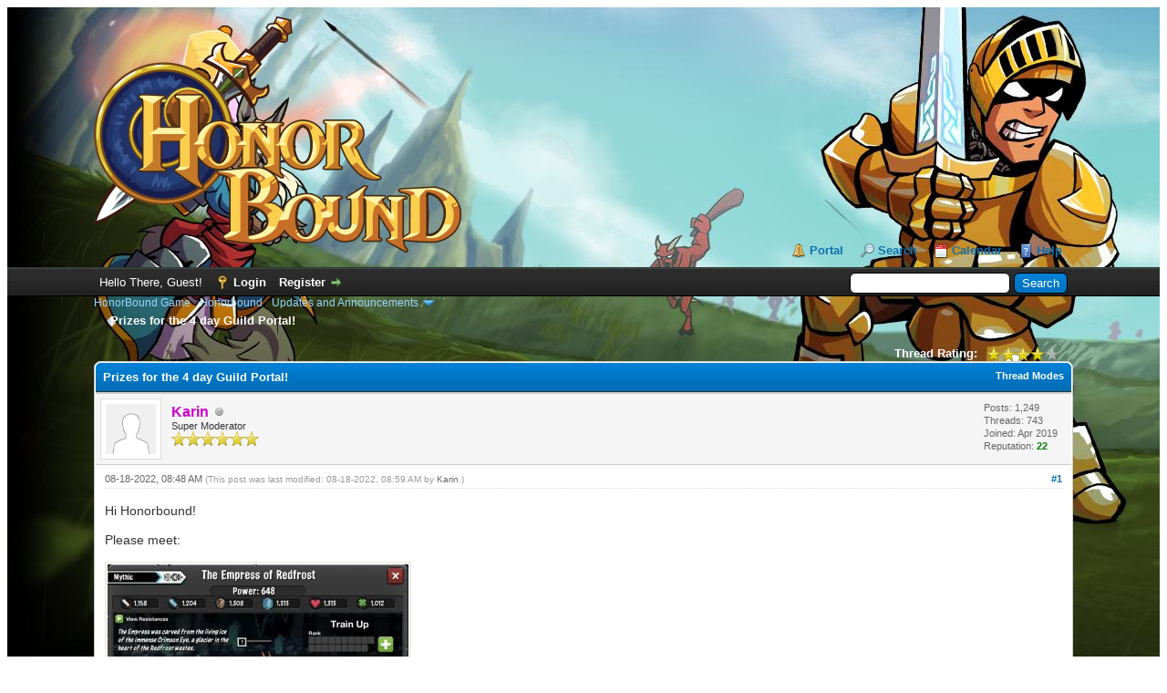

--- FILE ---
content_type: text/html; charset=UTF-8
request_url: https://bb.honorboundgame.com/thread-12567.html
body_size: 6507
content:
<!DOCTYPE html PUBLIC "-//W3C//DTD XHTML 1.0 Transitional//EN" "http://www.w3.org/TR/xhtml1/DTD/xhtml1-transitional.dtd"><!-- start: showthread -->
<html xml:lang="en" lang="en" xmlns="http://www.w3.org/1999/xhtml">
<head>
<title>Prizes for the 4 day Guild Portal!</title>
<!-- start: headerinclude -->
<link rel="alternate" type="application/rss+xml" title="Latest Threads (RSS 2.0)" href="https://forum.honorboundgame.com/syndication.php" />
<link rel="alternate" type="application/atom+xml" title="Latest Threads (Atom 1.0)" href="https://forum.honorboundgame.com/syndication.php?type=atom1.0" />
<meta http-equiv="Content-Type" content="text/html; charset=UTF-8" />
<meta http-equiv="Content-Script-Type" content="text/javascript" />
<script type="text/javascript" src="https://forum.honorboundgame.com/jscripts/jquery.js?ver=1820"></script>
<script type="text/javascript" src="https://forum.honorboundgame.com/jscripts/jquery.plugins.min.js?ver=1820"></script>
<script type="text/javascript" src="https://forum.honorboundgame.com/jscripts/general.js?ver=1820"></script>

<link type="text/css" rel="stylesheet" href="https://forum.honorboundgame.com/cache/themes/theme2/custom.css" />
<link type="text/css" rel="stylesheet" href="https://forum.honorboundgame.com/cache/themes/theme1/star_ratings.css" />
<link type="text/css" rel="stylesheet" href="https://forum.honorboundgame.com/cache/themes/theme1/showthread.css" />
<link type="text/css" rel="stylesheet" href="https://forum.honorboundgame.com/cache/themes/theme1/css3.css" />
<link type="text/css" rel="stylesheet" href="https://forum.honorboundgame.com/css.php?stylesheet%5B0%5D=18" />

<script type="text/javascript">
<!--
	lang.unknown_error = "An unknown error has occurred.";

	lang.select2_match = "One result is available, press enter to select it.";
	lang.select2_matches = "{1} results are available, use up and down arrow keys to navigate.";
	lang.select2_nomatches = "No matches found";
	lang.select2_inputtooshort_single = "Please enter one or more character";
	lang.select2_inputtooshort_plural = "Please enter {1} or more characters";
	lang.select2_inputtoolong_single = "Please delete one character";
	lang.select2_inputtoolong_plural = "Please delete {1} characters";
	lang.select2_selectiontoobig_single = "You can only select one item";
	lang.select2_selectiontoobig_plural = "You can only select {1} items";
	lang.select2_loadmore = "Loading more results…";
	lang.select2_searching = "Searching…";

	var templates = {
		modal: '<div class=\"modal\">\
	<div style=\"overflow-y: auto; max-height: 400px;\">\
		<table border=\"0\" cellspacing=\"0\" cellpadding=\"5\" class=\"tborder\">\
			<tr>\
				<td class=\"thead\" colspan=\"2\"><strong>__message__</strong></td>\
			</tr>\
			<tr>\
				<td colspan=\"2\" class=\"trow1\">\
				<div style=\"text-align: center\" class=\"modal_buttons\">__buttons__</div></td>\
			</tr>\
		</table>\
	</div>\
</div>',
		modal_button: '<input type=\"submit\" class=\"button\" value=\"__title__\"/>&nbsp;'
	};

	var cookieDomain = "";
	var cookiePath = "/";
	var cookiePrefix = "";
	var cookieSecureFlag = "0";
	var deleteevent_confirm = "Are you sure you want to delete this event?";
	var removeattach_confirm = "Are you sure you want to remove the selected attachment from this post?";
	var loading_text = 'Loading. <br />Please Wait..';
	var saving_changes = 'Saving changes..';
	var use_xmlhttprequest = "1";
	var my_post_key = "6d9ceb3262ee5377b64c504276ea7b07";
	var rootpath = "https://forum.honorboundgame.com";
	var imagepath = "https://forum.honorboundgame.com/images";
  	var yes_confirm = "Yes";
	var no_confirm = "No";
	var MyBBEditor = null;
	var spinner_image = "https://forum.honorboundgame.com/images/spinner.gif";
	var spinner = "<img src='" + spinner_image +"' alt='' />";
	var modal_zindex = 9999;
// -->
</script>
<!-- end: headerinclude -->
<script type="text/javascript">
<!--
	var quickdelete_confirm = "Are you sure you want to delete this post?";
	var quickrestore_confirm = "Are you sure you want to restore this post?";
	var allowEditReason = "1";
	lang.save_changes = "Save Changes";
	lang.cancel_edit = "Cancel Edit";
	lang.quick_edit_update_error = "There was an error editing your reply:";
	lang.quick_reply_post_error = "There was an error posting your reply:";
	lang.quick_delete_error = "There was an error deleting your reply:";
	lang.quick_delete_success = "The post was deleted successfully.";
	lang.quick_delete_thread_success = "The thread was deleted successfully.";
	lang.quick_restore_error = "There was an error restoring your reply:";
	lang.quick_restore_success = "The post was restored successfully.";
	lang.editreason = "Edit Reason";
	lang.post_deleted_error = "You can not perform this action to a deleted post.";
	lang.softdelete_thread = "Soft Delete Thread";
	lang.restore_thread = "Restore Thread";
// -->
</script>
<!-- jeditable (jquery) -->
<script type="text/javascript" src="https://forum.honorboundgame.com/jscripts/report.js?ver=1820"></script>
<script src="https://forum.honorboundgame.com/jscripts/jeditable/jeditable.min.js"></script>
<script type="text/javascript" src="https://forum.honorboundgame.com/jscripts/thread.js?ver=1820"></script>
</head>
<body>
	<!-- start: header -->
<div id="container">
		<a name="top" id="top"></a>
		<div id="header">
			<div id="logo">
				<div class="wrapper">
					<a href="https://forum.honorboundgame.com/index.php"><img src="https://forum.honorboundgame.com/images/logo.png" alt="HonorBound Game" title="HonorBound Game" /></a>
					<ul class="menu top_links">
						<!-- start: header_menu_portal -->
<li><a href="https://forum.honorboundgame.com/portal.php" class="portal">Portal</a></li>
<!-- end: header_menu_portal -->
						<!-- start: header_menu_search -->
<li><a href="https://forum.honorboundgame.com/search.php" class="search">Search</a></li>
<!-- end: header_menu_search -->
						
						<!-- start: header_menu_calendar -->
<li><a href="https://forum.honorboundgame.com/calendar.php" class="calendar">Calendar</a></li>
<!-- end: header_menu_calendar -->
						<li><a href="https://forum.honorboundgame.com/misc.php?action=help" class="help">Help</a></li>
					</ul>
				</div>
			</div>
			<div id="panel">
				<div class="upper">
					<div class="wrapper">
						<!-- start: header_quicksearch -->
						<form action="https://forum.honorboundgame.com/search.php" method="post">
						<fieldset id="search">
							<input name="keywords" type="text" class="textbox" />
							<input value="Search" type="submit" class="button" />
							<input type="hidden" name="action" value="do_search" />
							<input type="hidden" name="postthread" value="1" />
						</fieldset>
						</form>
<!-- end: header_quicksearch -->
						<!-- start: header_welcomeblock_guest -->
						<!-- Continuation of div(class="upper") as opened in the header template -->
						<span class="welcome">Hello There, Guest! <a href="https://forum.honorboundgame.com/member.php?action=login" onclick="$('#quick_login').modal({ fadeDuration: 250, keepelement: true, zIndex: (typeof modal_zindex !== 'undefined' ? modal_zindex : 9999) }); return false;" class="login">Login</a> <a href="https://forum.honorboundgame.com/member.php?action=register" class="register">Register</a></span>
					</div>
				</div>
				<div class="modal" id="quick_login" style="display: none;">
					<form method="post" action="https://forum.honorboundgame.com/member.php">
						<input name="action" type="hidden" value="do_login" />
						<input name="url" type="hidden" value="" />
						<input name="quick_login" type="hidden" value="1" />
						<input name="my_post_key" type="hidden" value="6d9ceb3262ee5377b64c504276ea7b07" />
						<table width="100%" cellspacing="0" cellpadding="5" border="0" class="tborder">
							<tr>
								<td class="thead" colspan="2"><strong>Login</strong></td>
							</tr>
							<!-- start: header_welcomeblock_guest_login_modal -->
<tr>
	<td class="trow1" width="25%"><strong>Username:</strong></td>
	<td class="trow1"><input name="quick_username" id="quick_login_username" type="text" value="" class="textbox initial_focus" /></td>
</tr>
<tr>
	<td class="trow2"><strong>Password:</strong></td>
	<td class="trow2">
		<input name="quick_password" id="quick_login_password" type="password" value="" class="textbox" /> <a href="https://forum.honorboundgame.com/member.php?action=lostpw" class="lost_password">Lost Password?</a>
	</td>
</tr>
<tr>
	<td class="trow1">&nbsp;</td>
	<td class="trow1 remember_me">
		<input name="quick_remember" id="quick_login_remember" type="checkbox" value="yes" class="checkbox" checked="checked" />
		<label for="quick_login_remember">Remember me</label>
	</td>
</tr>
<tr>
	<td class="trow2" colspan="2">
		<div align="center"><input name="submit" type="submit" class="button" value="Login" /></div>
	</td>
</tr>
<!-- end: header_welcomeblock_guest_login_modal -->
						</table>
					</form>
				</div>
				<script type="text/javascript">
					$("#quick_login input[name='url']").val($(location).attr('href'));
				</script>
<!-- end: header_welcomeblock_guest -->
					<!-- </div> in header_welcomeblock_member and header_welcomeblock_guest -->
				<!-- </div> in header_welcomeblock_member and header_welcomeblock_guest -->
			</div>
		</div>
		<div id="content">
			<div class="wrapper">
				
				
				
				
				
				
				
				<!-- start: nav -->

<div class="navigation">
<!-- start: nav_bit -->
<a href="https://forum.honorboundgame.com/index.php">HonorBound Game</a><!-- start: nav_sep -->
&rsaquo;
<!-- end: nav_sep -->
<!-- end: nav_bit --><!-- start: nav_bit -->
<a href="forum-3.html">Honorbound</a><!-- start: nav_sep -->
&rsaquo;
<!-- end: nav_sep -->
<!-- end: nav_bit --><!-- start: nav_bit -->
<a href="forum-6-page-18.html">Updates and Announcements</a><!-- start: nav_dropdown -->
 <img src="https://forum.honorboundgame.com/images/arrow_down.png" alt="v" title="" class="pagination_breadcrumb_link" id="breadcrumb_multipage" /><!-- start: multipage_breadcrumb -->
<div id="breadcrumb_multipage_popup" class="pagination pagination_breadcrumb" style="display: none;">
<!-- start: multipage_prevpage -->
<a href="forum-6-page-17.html" class="pagination_previous">&laquo; Previous</a>
<!-- end: multipage_prevpage --><!-- start: multipage_start -->
<a href="forum-6.html" class="pagination_first">1</a>  ...
<!-- end: multipage_start --><!-- start: multipage_page -->
<a href="forum-6-page-16.html" class="pagination_page">16</a>
<!-- end: multipage_page --><!-- start: multipage_page -->
<a href="forum-6-page-17.html" class="pagination_page">17</a>
<!-- end: multipage_page --><!-- start: multipage_page_link_current -->
 <a href="forum-6-page-18.html" class="pagination_current">18</a>
<!-- end: multipage_page_link_current --><!-- start: multipage_page -->
<a href="forum-6-page-19.html" class="pagination_page">19</a>
<!-- end: multipage_page --><!-- start: multipage_page -->
<a href="forum-6-page-20.html" class="pagination_page">20</a>
<!-- end: multipage_page --><!-- start: multipage_end -->
...  <a href="forum-6-page-37.html" class="pagination_last">37</a>
<!-- end: multipage_end --><!-- start: multipage_nextpage -->
<a href="forum-6-page-19.html" class="pagination_next">Next &raquo;</a>
<!-- end: multipage_nextpage -->
</div>
<script type="text/javascript">
// <!--
	if(use_xmlhttprequest == "1")
	{
		$("#breadcrumb_multipage").popupMenu();
	}
// -->
</script>
<!-- end: multipage_breadcrumb -->
<!-- end: nav_dropdown -->
<!-- end: nav_bit --><!-- start: nav_sep_active -->
<br /><img src="https://forum.honorboundgame.com/images/nav_bit.png" alt="" />
<!-- end: nav_sep_active --><!-- start: nav_bit_active -->
<span class="active">Prizes for the 4 day Guild Portal!</span>
<!-- end: nav_bit_active -->
</div>
<!-- end: nav -->
				<br />
<!-- end: header -->
	
	
	<div class="float_left">
		
	</div>
	<div class="float_right">
		
	</div>
	<!-- start: showthread_ratethread -->
<div style="margin-top: 6px; padding-right: 10px;" class="float_right">
		<script type="text/javascript">
		<!--
			lang.ratings_update_error = "";
		// -->
		</script>
		<script type="text/javascript" src="https://forum.honorboundgame.com/jscripts/rating.js?ver=1808"></script>
		<div class="inline_rating">
			<strong class="float_left" style="padding-right: 10px;">Thread Rating:</strong>
			<ul class="star_rating star_rating_notrated" id="rating_thread_12567">
				<li style="width: 80%" class="current_rating" id="current_rating_12567">1 Vote(s) - 4 Average</li>
				<li><a class="one_star" title="1 star out of 5" href="./ratethread.php?tid=12567&amp;rating=1&amp;my_post_key=6d9ceb3262ee5377b64c504276ea7b07">1</a></li>
				<li><a class="two_stars" title="2 stars out of 5" href="./ratethread.php?tid=12567&amp;rating=2&amp;my_post_key=6d9ceb3262ee5377b64c504276ea7b07">2</a></li>
				<li><a class="three_stars" title="3 stars out of 5" href="./ratethread.php?tid=12567&amp;rating=3&amp;my_post_key=6d9ceb3262ee5377b64c504276ea7b07">3</a></li>
				<li><a class="four_stars" title="4 stars out of 5" href="./ratethread.php?tid=12567&amp;rating=4&amp;my_post_key=6d9ceb3262ee5377b64c504276ea7b07">4</a></li>
				<li><a class="five_stars" title="5 stars out of 5" href="./ratethread.php?tid=12567&amp;rating=5&amp;my_post_key=6d9ceb3262ee5377b64c504276ea7b07">5</a></li>
			</ul>
		</div>
</div>
<!-- end: showthread_ratethread -->
	<table border="0" cellspacing="0" cellpadding="5" class="tborder tfixed clear">
		<tr>
			<td class="thead">
				<div class="float_right">
					<span class="smalltext"><strong><a href="javascript:void(0)" id="thread_modes">Thread Modes</a></strong></span>
				</div>
				<div>
					<strong>Prizes for the 4 day Guild Portal!</strong>
				</div>
			</td>
		</tr>
<tr><td id="posts_container">
	<div id="posts">
		<!-- start: postbit -->

<a name="pid14311" id="pid14311"></a>
<div class="post " style="" id="post_14311">
<div class="post_author">
	<!-- start: postbit_avatar -->
<div class="author_avatar"><a href="user-2.html"><img src="https://forum.honorboundgame.com/images/default_avatar.png" alt="" width="55" height="55" /></a></div>
<!-- end: postbit_avatar -->
	<div class="author_information">
			<strong><span class="largetext"><a href="https://forum.honorboundgame.com/user-2.html"><span style="color: #CC00CC;"><strong>Karin</strong></span></a></span></strong> <!-- start: postbit_offline -->
<img src="https://forum.honorboundgame.com/images/buddy_offline.png" title="Offline" alt="Offline" class="buddy_status" />
<!-- end: postbit_offline --><br />
			<span class="smalltext">
				Super Moderator<br />
				<img src="images/star.png" border="0" alt="*" /><img src="images/star.png" border="0" alt="*" /><img src="images/star.png" border="0" alt="*" /><img src="images/star.png" border="0" alt="*" /><img src="images/star.png" border="0" alt="*" /><img src="images/star.png" border="0" alt="*" /><br />
				
			</span>
	</div>
	<div class="author_statistics">
		<!-- start: postbit_author_user -->

	Posts: 1,249<br />
	Threads: 743<br />
	Joined: Apr 2019
	<!-- start: postbit_reputation -->
<br />Reputation: <!-- start: postbit_reputation_formatted_link -->
<a href="reputation.php?uid=2"><strong class="reputation_positive">22</strong></a>
<!-- end: postbit_reputation_formatted_link -->
<!-- end: postbit_reputation -->
<!-- end: postbit_author_user -->
	</div>
</div>
<div class="post_content">
	<div class="post_head">
		<!-- start: postbit_posturl -->
<div class="float_right" style="vertical-align: top">
<strong><a href="thread-12567-post-14311.html#pid14311" title="Prizes for the 4 day Guild Portal!">#1</a></strong>

</div>
<!-- end: postbit_posturl -->
		
		<span class="post_date">08-18-2022, 08:48 AM <span class="post_edit" id="edited_by_14311"><!-- start: postbit_editedby -->
<span class="edited_post">(This post was last modified: 08-18-2022, 08:59 AM by <a href="https://forum.honorboundgame.com/user-2.html">Karin</a>.)</span>
<!-- end: postbit_editedby --></span></span>
		
	</div>
	<div class="post_body scaleimages" id="pid_14311">
		Hi Honorbound!<br />
<br />
Please meet:<br />
<br />
<!-- start: postbit_attachments_thumbnails_thumbnail -->
<a href="attachment.php?aid=1123" target="_blank"><img src="attachment.php?thumbnail=1123" class="attachment" alt="" title="Filename: D33E9FB8-68BF-4216-B2CA-EAB546528B7D.jpeg&#13;Size: 384.96 KB&#13;08-18-2022, 08:55 AM" /></a>&nbsp;&nbsp;&nbsp;
<!-- end: postbit_attachments_thumbnails_thumbnail --><br />
<br />
The Empress of Redfrost, abilities: Siphon Life, Heartpiercer, Demoralizing Roar<br />
<br />
<!-- start: postbit_attachments_thumbnails_thumbnail -->
<a href="attachment.php?aid=1124" target="_blank"><img src="attachment.php?thumbnail=1124" class="attachment" alt="" title="Filename: FD5C5077-08AE-4566-A032-9CD39C318084.jpeg&#13;Size: 391.55 KB&#13;08-18-2022, 08:56 AM" /></a>&nbsp;&nbsp;&nbsp;
<!-- end: postbit_attachments_thumbnails_thumbnail --><br />
<br />
The Sundering One, abilities: Deep Slash, Steal Spirit, Mana Infusion<br />
<br />
<!-- start: postbit_attachments_thumbnails_thumbnail -->
<a href="attachment.php?aid=1125" target="_blank"><img src="attachment.php?thumbnail=1125" class="attachment" alt="" title="Filename: 9C98BB3B-D9C2-40AF-995C-D7E457EF56FE.jpeg&#13;Size: 355.69 KB&#13;08-18-2022, 08:58 AM" /></a>&nbsp;&nbsp;&nbsp;
<!-- end: postbit_attachments_thumbnails_thumbnail --><br />
<br />
Bandit Archer, abilities: Void Shot, Burning Chant, Channel Mana<br />
<br />
<!-- start: postbit_attachments_thumbnails_thumbnail -->
<a href="attachment.php?aid=1126" target="_blank"><img src="attachment.php?thumbnail=1126" class="attachment" alt="" title="Filename: 934C3ACD-4A81-4F27-BE20-A64829911804.jpeg&#13;Size: 394.43 KB&#13;08-18-2022, 08:58 AM" /></a>&nbsp;&nbsp;&nbsp;
<!-- end: postbit_attachments_thumbnails_thumbnail --><br />
<br />
The Demon Hog, abilities: Darkfire, Darkness Unending, Mind Blast<br />
<br />
<span style="font-size: small;" class="mycode_size"><span style="font-family: Arial;" class="mycode_font"><span style="color: #000000;" class="mycode_color">There are mysterious prize boxes for top 6 (4/2/1).</span></span></span><br />
<br />
<span style="font-weight: bold;" class="mycode_b"><span style="color: #000000;" class="mycode_color"><span style="font-size: small;" class="mycode_size"><span style="font-family: Arial;" class="mycode_font">Packs are 10% off in the web shop, <span style="color: #0f6eae;" class="mycode_color"><a href="https://store.honorboundgame.com/" target="_blank" rel="noopener" class="mycode_url">https://store.honorboundgame.com</a></span></span></span></span></span>
	</div>
	
	
	<div class="post_meta" id="post_meta_14311">
		
		<div class="float_right">
			
		</div>
	</div>
	
</div>
<div class="post_controls">
	<div class="postbit_buttons author_buttons float_left">
		<!-- start: postbit_find -->
<a href="search.php?action=finduser&amp;uid=2" title="Find all posts by this user" class="postbit_find"><span>Find</span></a>
<!-- end: postbit_find -->
	</div>
	<div class="postbit_buttons post_management_buttons float_right">
		<!-- start: postbit_quote -->
<a href="newreply.php?tid=12567&amp;replyto=14311" title="Quote this message in a reply" class="postbit_quote postbit_mirage"><span>Reply</span></a>
<!-- end: postbit_quote -->
	</div>
</div>
</div>
<!-- end: postbit -->
	</div>
</td></tr>
		<tr>
			<td class="tfoot">
				<!-- start: showthread_search -->
	<div class="float_right">
		<form action="search.php" method="post">
			<input type="hidden" name="action" value="thread" />
			<input type="hidden" name="tid" value="12567" />
			<input type="text" name="keywords" value="Enter Keywords" onfocus="if(this.value == 'Enter Keywords') { this.value = ''; }" onblur="if(this.value=='') { this.value='Enter Keywords'; }" class="textbox" size="25" />
			<input type="submit" class="button" value="Search Thread" />
		</form>
	</div>
<!-- end: showthread_search -->
				<div>
					<strong>&laquo; <a href="thread-12567-nextoldest.html">Next Oldest</a> | <a href="thread-12567-nextnewest.html">Next Newest</a> &raquo;</strong>
				</div>
			</td>
		</tr>
	</table>
	<div class="float_left">
		
	</div>
	<div style="padding-top: 4px;" class="float_right">
		
	</div>
	<br class="clear" />
	
	
	
	<br />
	<div class="float_left">
		<ul class="thread_tools">
			<!-- start: showthread_printthread -->
<li class="printable"><a href="printthread.php?tid=12567">View a Printable Version</a></li>
<!-- end: showthread_printthread -->
			
			
			
		</ul>
	</div>

	<div class="float_right" style="text-align: right;">
		
		<!-- start: forumjump_advanced -->
<form action="forumdisplay.php" method="get">
<span class="smalltext"><strong>Forum Jump:</strong></span>
<select name="fid" class="forumjump">
<option value="-4">Private Messages</option>
<option value="-3">User Control Panel</option>
<option value="-5">Who's Online</option>
<option value="-2">Search</option>
<option value="-1">Forum Home</option>
<!-- start: forumjump_bit -->
<option value="3" > Honorbound</option>
<!-- end: forumjump_bit --><!-- start: forumjump_bit -->
<option value="6" selected="selected">-- Updates and Announcements</option>
<!-- end: forumjump_bit --><!-- start: forumjump_bit -->
<option value="7" >-- General</option>
<!-- end: forumjump_bit --><!-- start: forumjump_bit -->
<option value="8" >-- Gameplay Strategies and Questions</option>
<!-- end: forumjump_bit --><!-- start: forumjump_bit -->
<option value="9" >-- Bugs and Issues</option>
<!-- end: forumjump_bit --><!-- start: forumjump_bit -->
<option value="10" >-- Guild Chat</option>
<!-- end: forumjump_bit -->
</select>
<!-- start: gobutton -->
<input type="submit" class="button" value="Go" />
<!-- end: gobutton -->
</form>
<script type="text/javascript">
$(".forumjump").change(function() {
	var option = $(this).val();

	if(option < 0)
	{
		window.location = 'forumdisplay.php?fid='+option;
	}
	else
	{
		window.location = 'forum-'+option+'.html';
	}
});
</script>
<!-- end: forumjump_advanced -->
	</div>
	<br class="clear" />
	<!-- start: showthread_usersbrowsing -->
<br />
<span class="smalltext">Users browsing this thread: 1 Guest(s)</span>
<br />
<!-- end: showthread_usersbrowsing -->
	<!-- start: footer -->

	</div>
</div>
<div id="footer">
	<div class="upper">
		<div class="wrapper">
			
			
			<ul class="menu bottom_links">
				<!-- start: footer_showteamlink -->
<li><a href="showteam.php">Forum Team</a></li>
<!-- end: footer_showteamlink -->
				<!-- start: footer_contactus -->
<li><a href="https://forum.honorboundgame.com/contact.php">Contact Us</a></li>
<!-- end: footer_contactus -->
				<li><a href="https://forum.honorboundgame.com/">HonorBound Game Forum</a></li>
				<li><a href="#top">Return to Top</a></li>
				<li><a href="https://forum.honorboundgame.com/archive/index.php?thread-12567.html">Lite (Archive) Mode</a></li>
				<li><a href="https://forum.honorboundgame.com/misc.php?action=markread">Mark All Forums Read</a></li>
				<li><a href="https://forum.honorboundgame.com/misc.php?action=syndication">RSS Syndication</a></li>
			</ul>
		</div>
	</div>
	<div class="lower">
		<div class="wrapper">
			<span id="current_time"><strong>Current time:</strong> 12-21-2025, 03:18 PM</span>
			<span id="copyright">
				<!-- MyBB is free software developed and maintained by a volunteer community.
					It would be much appreciated by the MyBB Group if you left the full copyright and "powered by" notice intact,
					to show your support for MyBB.  If you choose to remove or modify the copyright below,
					you may be refused support on the MyBB Community Forums.

					This is free software, support us and we'll support you. -->
				Powered By <a href="https://mybb.com" target="_blank" rel="noopener">MyBB</a>, &copy; 2002-2025 <a href="https://mybb.com" target="_blank" rel="noopener">MyBB Group</a>.
				<!-- End powered by -->
			</span>
		</div>
	</div>
</div>
<!-- The following piece of code allows MyBB to run scheduled tasks. DO NOT REMOVE --><!-- End task image code -->

</div>
<!-- end: footer -->
	<div id="thread_modes_popup" class="popup_menu" style="display: none;"><div class="popup_item_container"><a href="showthread.php?mode=linear&amp;tid=12567&amp;pid=14311#pid14311" class="popup_item">Linear Mode</a></div><div class="popup_item_container"><a href="showthread.php?mode=threaded&amp;tid=12567&amp;pid=14311#pid14311" class="popup_item">Threaded Mode</a></div></div>
	<script type="text/javascript">
	// <!--
		if(use_xmlhttprequest == "1")
		{
			$("#thread_modes").popupMenu();
		}
	// -->
	</script>
	<script type="text/javascript">
		var thread_deleted = "";
		if(thread_deleted == "1")
		{
			$("#quick_reply_form, .new_reply_button, .thread_tools, .inline_rating").hide();
			$("#moderator_options_selector option.option_mirage").attr("disabled","disabled");
		}
	</script>
<script defer src="https://static.cloudflareinsights.com/beacon.min.js/vcd15cbe7772f49c399c6a5babf22c1241717689176015" integrity="sha512-ZpsOmlRQV6y907TI0dKBHq9Md29nnaEIPlkf84rnaERnq6zvWvPUqr2ft8M1aS28oN72PdrCzSjY4U6VaAw1EQ==" data-cf-beacon='{"version":"2024.11.0","token":"cf45fd1cae2a432ea0e70cb138396d11","r":1,"server_timing":{"name":{"cfCacheStatus":true,"cfEdge":true,"cfExtPri":true,"cfL4":true,"cfOrigin":true,"cfSpeedBrain":true},"location_startswith":null}}' crossorigin="anonymous"></script>
</body>
</html>
<!-- end: showthread -->